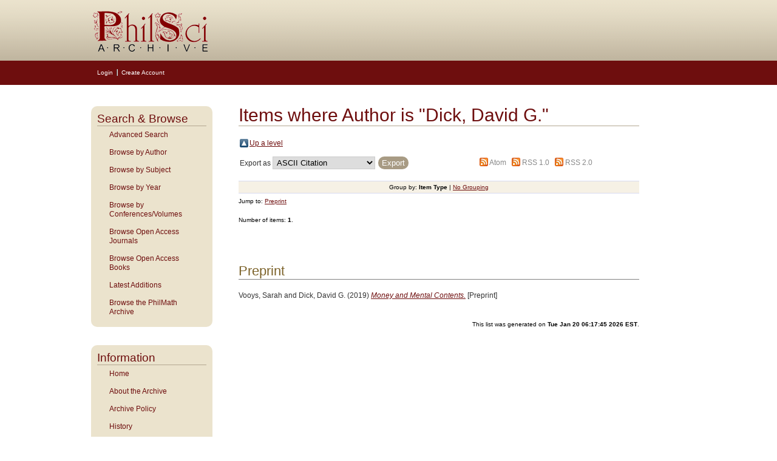

--- FILE ---
content_type: text/html; charset=utf-8
request_url: https://philsci-archive.pitt.edu/view/creators/Dick=3ADavid_G=2E=3A=3A.html
body_size: 14963
content:
<!DOCTYPE html PUBLIC "-//W3C//DTD XHTML 1.0 Transitional//EN" "http://www.w3.org/TR/xhtml1/DTD/xhtml1-transitional.dtd">
<html xmlns="http://www.w3.org/1999/xhtml">
<head>
    <title>Items where Author is "Dick, David G." - PhilSci-Archive</title>
    <script type="text/javascript" src="/javascript/auto.js"><!-- padder --></script>
    <style type="text/css" media="screen">@import url(/style/auto.css);</style>
    <style type="text/css" media="print">@import url(/style/auto/print.css);</style>
    <link rel="icon" href="/images/favicon.gif" type="image/x-icon" />
    <link rel="shortcut icon" href="/images/favicon.gif" type="image/x-icon" />
    <link rel="Top" href="https://philsci-archive.pitt.edu/" />
    <link rel="Search" href="https://philsci-archive.pitt.edu/cgi/search" />
    <link rel="Top" href="https://philsci-archive.pitt.edu/" />
    <link rel="Sword" href="https://philsci-archive.pitt.edu/sword-app/servicedocument" />
    <link rel="SwordDeposit" href="https://philsci-archive.pitt.edu/id/contents" />
    <link rel="Search" type="text/html" href="http:///cgi/search" />
    <link rel="Search" type="application/opensearchdescription+xml" href="http:///cgi/opensearchdescription" />
    <script type="text/javascript" src="https://www.google.com/jsapi"><!--padder--></script><script type="text/javascript">
// <![CDATA[
google.load("visualization", "1", {packages:["corechart", "geochart"]});
// ]]></script><script type="text/javascript">
// <![CDATA[
var eprints_http_root = "https:\/\/philsci-archive.pitt.edu";
var eprints_http_cgiroot = "https:\/\/philsci-archive.pitt.edu\/cgi";
var eprints_oai_archive_id = "philsci-archive.pitt.edu";
var eprints_logged_in = false;
// ]]></script>
    <style type="text/css">.ep_logged_in { display: none }</style>
    <link rel="stylesheet" type="text/css" href="/style/auto-3.3.15.css" />
    <script type="text/javascript" src="/javascript/auto-3.3.15.js"><!--padder--></script>
    <!--[if lte IE 6]>
        <link rel="stylesheet" type="text/css" href="/style/ie6.css" />
   <![endif]-->
    <meta name="Generator" content="EPrints 3.3.15" />
    <meta http-equiv="Content-Type" content="text/html; charset=UTF-8" />
    <meta http-equiv="Content-Language" content="en" />
    
    <style type="text/css" media="screen">@import url(/style/auto/nojs.css);</style>
    <script type="text/javascript" src="/javascript/auto/jscss.js"><!-- padder --></script>
    <!-- Google tag (gtag.js) -->
<script async="async" src="https://www.googletagmanager.com/gtag/js?id=G-S02KZGLWFL">// <!-- No script --></script>
<script>
  window.dataLayer = window.dataLayer || [];
  function gtag(){dataLayer.push(arguments);}
  gtag('js', new Date());

  gtag('config', 'G-S02KZGLWFL');
</script>
    
<script type="text/javascript" src="//cdn.plu.mx/widget-all.js">
</script>


<script type="text/javascript">
var _gaq = _gaq || [];
   _gaq.push(['_setAccount', 'UA-30975537-5']);
   _gaq.push(['_trackPageview']);
   (function() {
     var ga = document.createElement('script'); ga.type = 'text/javascript'; ga.async = true;
     ga.src = ('https:' == document.location.protocol ? 'https://ssl' : 'http://www') + '.google-analytics.com/ga.js';
     var s = document.getElementsByTagName('script')[0]; s.parentNode.insertBefore(ga, s);
   })();
   
function MM_jumpMenu(targ,selObj,restore){ //v3.0
  eval(targ+".location='"+selObj.options[selObj.selectedIndex].value+"'");
  if (restore) selObj.selectedIndex=0;
}
function MM_jumpMenuGo(objId,targ,restore){ //v9.0
  var selObj = null;  with (document) { 
  if (getElementById) selObj = getElementById(objId);
  if (selObj) eval(targ+".location='"+selObj.options[selObj.selectedIndex].value+"'");
  if (restore) selObj.selectedIndex=0; }
}
</script> 
  
</head>

<body>

<!--Wrapper-->
  <div id="wrapper">
  
    
      <div class="ep_tm_header ep_noprint">
      <!--<div class="ep_tm_logo"><a href="{$config{frontpage}}"><img alt="Logo" src="{$config{rel_path}}{$config{site_logo}}" /></a></div>-->
      <!--<div><a class="ep_tm_archivetitle" href="{$config{frontpage}}"><epc:phrase ref="archive_name"/></a></div>-->
     <!--Banner-->
<div class="ep_tm_archivetitle"><a href="https://philsci-archive.pitt.edu/"><img alt="PhilSci Archive" src="/images/philsci_banner.png" border="0" /></a></div>
 
<!--User Login Bar-->
<table class="ep_tm_searchbar" border="0" cellpadding="0" cellspacing="0" width="100%">
<tr><td align="left"><ul class="ep_tm_key_tools" id="ep_tm_menu_tools"><li><a href="https://philsci-archive.pitt.edu/cgi/users/home">Login</a></li><li><a href="/cgi/register">Create Account</a></li></ul></td></tr></table>
</div>

<div class="clear"></div>

      <!--Main Content Container-->
    <div class="main_content">
    
      <!--Side Bar Site Menu-->
    <div id="side_navi">
      
      <div class="navi_section">   
        <h1 class="menuheading">Search &amp; Browse</h1>  
      	<ul class="ep_tm_menu">
            <!-- <li><a href="{$config{perl_url}}/search" title="Search the archive using the most common fields">Simple Search</a></li> -->
            <li><a href="https://philsci-archive.pitt.edu/cgi/search/advanced" title="Search the archive using a more complex range of fields">Advanced Search</a></li>  
             <li><a href="https://philsci-archive.pitt.edu/view/creators/">Browse by Author</a></li>
<li><a href="https://philsci-archive.pitt.edu/view/subjects/">Browse by Subject</a></li>
              <li><a href="https://philsci-archive.pitt.edu/view/year/">Browse by Year</a></li>
            <li><a href="https://philsci-archive.pitt.edu/view/confandvol/" title="To those organizing conferences or preparing volumes of papers and seeking an easy way to circulate advance copies of papers">Browse by Conferences/Volumes</a></li>
	        <li><a href="https://philsci-archive.pitt.edu/journals.html">Browse Open Access Journals</a></li>
           <li><a href="https://philsci-archive.pitt.edu/books.html">Browse Open Access Books</a></li>
            <li><a href="https://philsci-archive.pitt.edu/cgi/latest_days2?n=30" title="View items added to the archive in the past 30 days">Latest Additions</a></li>
          <li><a href="https://philsci-archive.pitt.edu/philmath.html">Browse the PhilMath Archive</a></li>
      </ul>
    </div>
      
    <div class="navi_section">   
        <h1 class="menuheading">Information</h1>
		<ul class="ep_tm_menu">
		  <li><a href="https://philsci-archive.pitt.edu">Home</a></li>
		  <li><a href="https://philsci-archive.pitt.edu/information.html">About the Archive</a></li>
		  <li><a href="https://philsci-archive.pitt.edu/policy.html">Archive Policy</a></li>
		  <li><a href="https://philsci-archive.pitt.edu/history.html">History</a></li>
          <li><a href="https://philsci-archive.pitt.edu/cgi/stats/report">Statistics</a></li>
		  <li><a href="https://philsci-archive.pitt.edu/help/">Help</a></li>
		  <li><a href="https://philsci-archive.pitt.edu/faq.html">FAQ</a></li>
            <li><a href="https://philsci-archive.pitt.edu/plans.html">Plan S</a></li>
		  <li><a href="https://philsci-archive.pitt.edu/copyright.html">Journal Eprint Policies</a></li>
		  <li><a href="https://philsci-archive.pitt.edu/cgi/register" title="Register for an account">Register</a></li>
		  <li><a href="mailto:philsci-archive@mail.pitt.edu" title="Comments or Suggestions?">Contact Us</a></li>
      </ul>
    </div>     
            
  </div><!--Side Bar Site Menu-->
 
      <!--Page Information-->
      <div id="main_pageinfo">
          
          <table width="720" class="ep_tm_main"><tr><td>
          <h1 class="ep_tm_pagetitle">Items where Author is "<span class="person_name">Dick, David G.</span>"</h1>
           <table><tr><td><a href="./"><img src="/style/images/multi_up.png" border="0" /></a></td><td><a href="./">Up a level</a></td></tr></table><form method="get" accept-charset="utf-8" action="https://philsci-archive.pitt.edu/cgi/exportview">
<table width="100%"><tr>
  <td align="left">Export as <select name="format"><option value="Text">ASCII Citation</option><option value="Text_Chicago">ASCII Citation - Chicago</option><option value="BibTeX">BibTeX</option><option value="DC">Dublin Core</option><option value="XML">EP3 XML</option><option value="EndNote">EndNote</option><option value="HTML">HTML Citation</option><option value="JSON">JSON</option><option value="METS">METS</option><option value="Ids">Object IDs</option><option value="ContextObject">OpenURL ContextObject</option><option value="RDFNT">RDF+N-Triples</option><option value="RDFN3">RDF+N3</option><option value="RDFXML">RDF+XML</option><option value="Refer">Refer</option><option value="RIS">Reference Manager</option></select><input type="submit" class="ep_form_action_button" value="Export" name="_action_export_redir" /><input name="view" id="view" value="creators" type="hidden" /><input name="values" id="values" value="Dick=3ADavid_G=2E=3A=3A" type="hidden" /></td>
  <td align="right"> <span class="ep_search_feed"><a href="https://philsci-archive.pitt.edu/cgi/exportview/creators/Dick=3ADavid_G=2E=3A=3A/Atom/Dick=3ADavid_G=2E=3A=3A.xml"><img src="/style/images/feed-icon-14x14.png" alt="[feed]" border="0" /></a> <a href="https://philsci-archive.pitt.edu/cgi/exportview/creators/Dick=3ADavid_G=2E=3A=3A/Atom/Dick=3ADavid_G=2E=3A=3A.xml">Atom</a></span> <span class="ep_search_feed"><a href="https://philsci-archive.pitt.edu/cgi/exportview/creators/Dick=3ADavid_G=2E=3A=3A/RSS/Dick=3ADavid_G=2E=3A=3A.rss"><img src="/style/images/feed-icon-14x14.png" alt="[feed]" border="0" /></a> <a href="https://philsci-archive.pitt.edu/cgi/exportview/creators/Dick=3ADavid_G=2E=3A=3A/RSS/Dick=3ADavid_G=2E=3A=3A.rss">RSS 1.0</a></span> <span class="ep_search_feed"><a href="https://philsci-archive.pitt.edu/cgi/exportview/creators/Dick=3ADavid_G=2E=3A=3A/RSS2/Dick=3ADavid_G=2E=3A=3A.xml"><img src="/style/images/feed-icon-14x14.png" alt="[feed]" border="0" /></a> <a href="https://philsci-archive.pitt.edu/cgi/exportview/creators/Dick=3ADavid_G=2E=3A=3A/RSS2/Dick=3ADavid_G=2E=3A=3A.xml">RSS 2.0</a></span></td>
</tr>
<tr>
  <td align="left" colspan="2">
    
  </td>
</tr>
</table>

</form><div class="ep_view_page ep_view_page_view_creators"><div class="ep_view_group_by">Group by: <span class="ep_view_group_by_current">Item Type</span> | <a href="Dick=3ADavid_G=2E=3A=3A.default.html">No Grouping</a></div><div class="ep_view_jump ep_view_creators_type_jump"><div class="ep_view_jump_to">Jump to: <a href="#group_pittpreprint">Preprint</a></div></div><div class="ep_view_blurb">Number of items: <strong>1</strong>.</div><a name="group_pittpreprint"></a><h2>Preprint</h2><p>


    <span class="person_name">Vooys, Sarah</span> and <span class="person_name">Dick, David G.</span>
  

(2019)

<a href="https://philsci-archive.pitt.edu/16129/"><em>Money and Mental Contents.</em></a>


    [Preprint]
  


  


</p><div class="ep_view_timestamp">This list was generated on <strong>Tue Jan 20 06:17:45 2026 EST</strong>.</div></div>
            </td></tr></table>
      </div><!--Page Information-->
       
  </div><!--Main Content Container-->
<div class="clear"></div> 
</div>
<!--Wrapper-->
 
<!--Footer-->
<div id="footer">

  <!--Footer Container-->
  <div class="ep_tm_footer">
  
    <div class="footer_sections">
      <h4>ULS D-Scribe</h4>
    <a href="http://www.library.pitt.edu/dscribe/"><img src="https://philsci-archive.pitt.edu/images/dscribe2.png" alt="D-Scribe" /></a>
      <p>This site is hosted by the <a href="http://www.library.pitt.edu">University Library System</a> of the <a href="http://www.pitt.edu">University of Pittsburgh</a> as part of its <a href="http://www.library.pitt.edu/dscribe/">D-Scribe Digital Publishing Program</a></p>
      </div>
    
    <div class="footer_sections">
      <h4>E-Prints</h4>
    <a href="http://eprints.org"><img src="https://philsci-archive.pitt.edu/images/eprintslogo.gif" alt="E-Prints" /></a>
      <p>Philsci Archive is powered by <em><a href="http://eprints.org/software/">EPrints 3</a></em> which is developed by the <a href="http://www.ecs.soton.ac.uk/">School of Electronics and Computer Science</a> at the University of Southampton. <a href="/eprints/">More information and software credits</a>.</p>
    </div>

  <div class="footer_sections">
    <h4>Share</h4>
    <!-- AddThis Button BEGIN
      <script type="text/javascript">var addthis_config = {"data_track_clickback":true};</script>-->
    <div class="addthis_toolbox addthis_32x32_style addthis_default_style">
      <a class="addthis_button_compact" title="More Bookmark and Search Options"></a>
      <a class="addthis_button_facebook" title="Share on Facebook"></a>
      <a class="addthis_button_twitter" title="Tweet this on Twitter"></a>
      <a class="addthis_button_email" title="E-Mail this!"></a>
      <a class="addthis_button_google" title="Bookmark this on Google"></a>
      
    </div>
    
    <script type="text/javascript" src="http://s7.addthis.com/js/250/addthis_widget.js#username=philsciarchive">// <!-- No script --></script>
    <!-- AddThis Button end -->
    
    <h4 style="margin:15px 0 5px 0;">Feeds</h4>
  <p style="float:left;text-align:center; font-size:smaller; margin-right:8px;">
    <a href="/cgi/latest_tool?output=Atom"><img alt="[feed]" src="http://philsci-archive.pitt.edu/style/images/feed-icon-32x32.png" style="border:0; width:32px; height:32px;" /></a><br />
      <a href="/cgi/latest_tool?output=Atom">Atom</a>
  </p>
  <p style="float:left;text-align:center;font-size:smaller; margin-right:8px;">  
      <a href="/cgi/latest_tool?output=RSS"><img alt="[feed]" src="http://philsci-archive.pitt.edu/style/images/feed-icon-32x32.png" style="border:0; width:32px; height:32px;" /></a><br />
    <a href="/cgi/latest_tool?output=RSS">RSS 1.0</a>
  </p>
  <p style="float:left;text-align:center;font-size:smaller; margin-right:8px;">    
    <a href="/cgi/latest_tool?output=RSS2"><img alt="[feed]" src="http://philsci-archive.pitt.edu/style/images/feed-icon-32x32.png" style="border:0; width:32px; height:32px;" /></a><br />
    <a href="/cgi/latest_tool?output=RSS2">RSS 2.0</a>
  </p>   
    
  </div>

  <div class="footer_sectionsR">
<h4>Get Alerts for All New Posts</h4>

      <form name="form" id="form">
          <select name="jumpMenu" id="jumpMenu" onchange="MM_jumpMenu('parent',this,1)">
            <option value="http://philsci-archive.pitt.edu" selected="selected">Get daily alerts via:</option>
            <option value="https://eepurl.com/hCz7D5">E-mail</option>
            <option value="https://www.facebook.com/PhilSciArchive">Facebook Page</option>
            <option value="http://twitter.com/philsciarchive" title="PhilSci-Archive">Twitter Page</option>
          </select>
      </form>
    
  <br /><br />
  <a href="https://philsci-archive.pitt.edu/subscription.html">More Subscription Options...</a>
    
 </div>
</div>
<div class="clear"></div> 
</div>
</body>
</html>